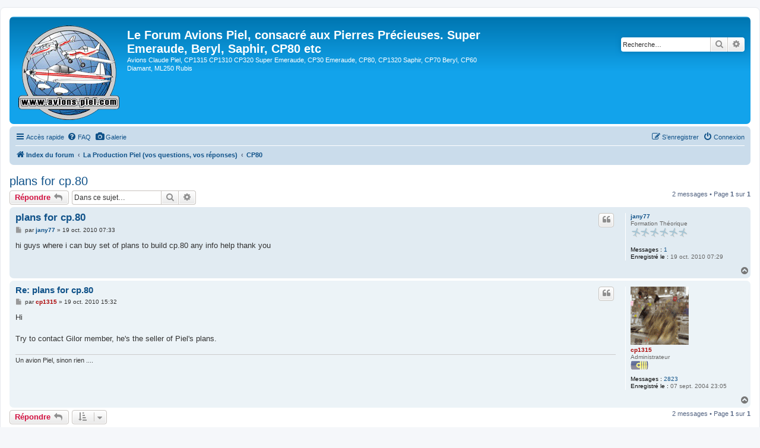

--- FILE ---
content_type: text/html; charset=UTF-8
request_url: http://avions-piel.com/viewtopic.php?t=1766&sid=4cc618a540db568f0d27717ef336a4e3
body_size: 6268
content:
<!DOCTYPE html>
<html dir="ltr" lang="fr">
<head>
<meta charset="utf-8" />
<meta http-equiv="X-UA-Compatible" content="IE=edge">
<meta name="viewport" content="width=device-width, initial-scale=1" />

<title>plans  for cp.80 - Le Forum Avions Piel, consacré aux Pierres Précieuses. Super Emeraude, Beryl, Saphir, CP80 etc</title>


	<link rel="canonical" href="http://avions-piel.com/viewtopic.php?t=1766">

<!--
	phpBB style name: prosilver
	Based on style:   prosilver (this is the default phpBB3 style)
	Original author:  Tom Beddard ( http://www.subBlue.com/ )
	Modified by:
-->

<link href="./assets/css/font-awesome.min.css?assets_version=27" rel="stylesheet">
<link href="./styles/prosilver/theme/stylesheet.css?assets_version=27" rel="stylesheet">
<link href="./styles/prosilver/theme/fr/stylesheet.css?assets_version=27" rel="stylesheet">




<!--[if lte IE 9]>
	<link href="./styles/prosilver/theme/tweaks.css?assets_version=27" rel="stylesheet">
<![endif]-->





</head>
<body id="phpbb" class="nojs notouch section-viewtopic ltr ">


<div id="wrap" class="wrap">
	<a id="top" class="top-anchor" accesskey="t"></a>
	<div id="page-header">
		<div class="headerbar" role="banner">
					<div class="inner">

			<div id="site-description" class="site-description">
		<a id="logo" class="logo" href="./index.php?sid=860424081a2f6c517d7cfd9fa7e3e474" title="Index du forum">
					<span class="site_logo"></span>
				</a>
				<h1>Le Forum Avions Piel, consacré aux Pierres Précieuses. Super Emeraude, Beryl, Saphir, CP80 etc</h1>
				<p>Avions Claude Piel, CP1315 CP1310 CP320 Super Emeraude, CP30 Emeraude, CP80, CP1320 Saphir, CP70 Beryl, CP60 Diamant, ML250 Rubis</p>
				<p class="skiplink"><a href="#start_here">Vers le contenu</a></p>
			</div>

									<div id="search-box" class="search-box search-header" role="search">
				<form action="./search.php?sid=860424081a2f6c517d7cfd9fa7e3e474" method="get" id="search">
				<fieldset>
					<input name="keywords" id="keywords" type="search" maxlength="128" title="Recherche par mots-clés" class="inputbox search tiny" size="20" value="" placeholder="Recherche…" />
					<button class="button button-search" type="submit" title="Rechercher">
						<i class="icon fa-search fa-fw" aria-hidden="true"></i><span class="sr-only">Rechercher</span>
					</button>
					<a href="./search.php?sid=860424081a2f6c517d7cfd9fa7e3e474" class="button button-search-end" title="Recherche avancée">
						<i class="icon fa-cog fa-fw" aria-hidden="true"></i><span class="sr-only">Recherche avancée</span>
					</a>
					<input type="hidden" name="sid" value="860424081a2f6c517d7cfd9fa7e3e474" />

				</fieldset>
				</form>
			</div>
						
			</div>
					</div>
				<div class="navbar" role="navigation">
	<div class="inner">

	<ul id="nav-main" class="nav-main linklist" role="menubar">

		<li id="quick-links" class="quick-links dropdown-container responsive-menu" data-skip-responsive="true">
			<a href="#" class="dropdown-trigger">
				<i class="icon fa-bars fa-fw" aria-hidden="true"></i><span>Accès rapide</span>
			</a>
			<div class="dropdown">
				<div class="pointer"><div class="pointer-inner"></div></div>
				<ul class="dropdown-contents" role="menu">
					
											<li class="separator"></li>
																									<li>
								<a href="./search.php?search_id=unanswered&amp;sid=860424081a2f6c517d7cfd9fa7e3e474" role="menuitem">
									<i class="icon fa-file-o fa-fw icon-gray" aria-hidden="true"></i><span>Sujets sans réponse</span>
								</a>
							</li>
							<li>
								<a href="./search.php?search_id=active_topics&amp;sid=860424081a2f6c517d7cfd9fa7e3e474" role="menuitem">
									<i class="icon fa-file-o fa-fw icon-blue" aria-hidden="true"></i><span>Sujets actifs</span>
								</a>
							</li>
							<li class="separator"></li>
							<li>
								<a href="./search.php?sid=860424081a2f6c517d7cfd9fa7e3e474" role="menuitem">
									<i class="icon fa-search fa-fw" aria-hidden="true"></i><span>Rechercher</span>
								</a>
							</li>
					
										<li class="separator"></li>

									</ul>
			</div>
		</li>

					<li data-skip-responsive="true">
			<a href="/app.php/help/faq?sid=860424081a2f6c517d7cfd9fa7e3e474" rel="help" title="Foire aux questions (Questions posées fréquemment)" role="menuitem">
				<i class="icon fa-question-circle fa-fw" aria-hidden="true"></i><span>FAQ</span>
			</a>
		</li>
								<li data-last-responsive="true">
				<a href="http://www.avions-piel.com/galerie" title="Galerie des avions Piel" role="menuitem" >
				<i class="icon fa-camera fa-fw" aria-hidden="true"></i><span>Galerie</span>
				</a>
			</li>
							
			<li class="rightside"  data-skip-responsive="true">
			<a href="./ucp.php?mode=login&amp;redirect=viewtopic.php%3Ft%3D1766&amp;sid=860424081a2f6c517d7cfd9fa7e3e474" title="Connexion" accesskey="x" role="menuitem">
				<i class="icon fa-power-off fa-fw" aria-hidden="true"></i><span>Connexion</span>
			</a>
		</li>
					<li class="rightside" data-skip-responsive="true">
				<a href="./ucp.php?mode=register&amp;sid=860424081a2f6c517d7cfd9fa7e3e474" role="menuitem">
					<i class="icon fa-pencil-square-o  fa-fw" aria-hidden="true"></i><span>S’enregistrer</span>
				</a>
			</li>
						</ul>

	<ul id="nav-breadcrumbs" class="nav-breadcrumbs linklist navlinks" role="menubar">
				
		
		<li class="breadcrumbs" itemscope itemtype="https://schema.org/BreadcrumbList">

			
							<span class="crumb" itemtype="https://schema.org/ListItem" itemprop="itemListElement" itemscope><a itemprop="item" href="./index.php?sid=860424081a2f6c517d7cfd9fa7e3e474" accesskey="h" data-navbar-reference="index"><i class="icon fa-home fa-fw"></i><span itemprop="name">Index du forum</span></a><meta itemprop="position" content="1" /></span>

											
								<span class="crumb" itemtype="https://schema.org/ListItem" itemprop="itemListElement" itemscope data-forum-id="49"><a itemprop="item" href="./viewforum.php?f=49&amp;sid=860424081a2f6c517d7cfd9fa7e3e474"><span itemprop="name">La Production Piel (vos questions, vos réponses)</span></a><meta itemprop="position" content="2" /></span>
															
								<span class="crumb" itemtype="https://schema.org/ListItem" itemprop="itemListElement" itemscope data-forum-id="17"><a itemprop="item" href="./viewforum.php?f=17&amp;sid=860424081a2f6c517d7cfd9fa7e3e474"><span itemprop="name">CP80</span></a><meta itemprop="position" content="3" /></span>
							
					</li>

		
					<li class="rightside responsive-search">
				<a href="./search.php?sid=860424081a2f6c517d7cfd9fa7e3e474" title="Voir les options de recherche avancée" role="menuitem">
					<i class="icon fa-search fa-fw" aria-hidden="true"></i><span class="sr-only">Rechercher</span>
				</a>
			</li>
			</ul>

	</div>
</div>
	</div>

	
	<a id="start_here" class="anchor"></a>
	<div id="page-body" class="page-body" role="main">
		
		
<h2 class="topic-title"><a href="./viewtopic.php?t=1766&amp;sid=860424081a2f6c517d7cfd9fa7e3e474">plans  for cp.80</a></h2>
<!-- NOTE: remove the style="display: none" when you want to have the forum description on the topic body -->



<div class="action-bar bar-top">
	
			<a href="./posting.php?mode=reply&amp;t=1766&amp;sid=860424081a2f6c517d7cfd9fa7e3e474" class="button" title="Répondre">
							<span>Répondre</span> <i class="icon fa-reply fa-fw" aria-hidden="true"></i>
					</a>
	
			
			<div class="search-box" role="search">
			<form method="get" id="topic-search" action="./search.php?sid=860424081a2f6c517d7cfd9fa7e3e474">
			<fieldset>
				<input class="inputbox search tiny"  type="search" name="keywords" id="search_keywords" size="20" placeholder="Dans ce sujet…" />
				<button class="button button-search" type="submit" title="Rechercher">
					<i class="icon fa-search fa-fw" aria-hidden="true"></i><span class="sr-only">Rechercher</span>
				</button>
				<a href="./search.php?sid=860424081a2f6c517d7cfd9fa7e3e474" class="button button-search-end" title="Recherche avancée">
					<i class="icon fa-cog fa-fw" aria-hidden="true"></i><span class="sr-only">Recherche avancée</span>
				</a>
				<input type="hidden" name="t" value="1766" />
<input type="hidden" name="sf" value="msgonly" />
<input type="hidden" name="sid" value="860424081a2f6c517d7cfd9fa7e3e474" />

			</fieldset>
			</form>
		</div>
	
			<div class="pagination">
			2 messages
							&bull; Page <strong>1</strong> sur <strong>1</strong>
					</div>
		</div>




			<div id="p6367" class="post has-profile bg2">
		<div class="inner">

		<dl class="postprofile" id="profile6367">
			<dt class="has-profile-rank no-avatar">
				<div class="avatar-container">
																			</div>
								<a href="./memberlist.php?mode=viewprofile&amp;u=745&amp;sid=860424081a2f6c517d7cfd9fa7e3e474" class="username">jany77</a>							</dt>

						<dd class="profile-rank">Formation Théorique<br /><img src="./images/ranks/rank_plane1_0.gif" alt="Formation Théorique" title="Formation Théorique" /></dd>			
		<dd class="profile-posts"><strong>Messages :</strong> <a href="./search.php?author_id=745&amp;sr=posts&amp;sid=860424081a2f6c517d7cfd9fa7e3e474">1</a></dd>		<dd class="profile-joined"><strong>Enregistré le :</strong> 19 oct. 2010 07:29</dd>		
		
						
						
		</dl>

		<div class="postbody">
						<div id="post_content6367">

					<h3 class="first">
						<a href="./viewtopic.php?p=6367&amp;sid=860424081a2f6c517d7cfd9fa7e3e474#p6367">plans  for cp.80</a>
		</h3>

													<ul class="post-buttons">
																																									<li>
							<a href="./posting.php?mode=quote&amp;p=6367&amp;sid=860424081a2f6c517d7cfd9fa7e3e474" title="Répondre en citant le message" class="button button-icon-only">
								<i class="icon fa-quote-left fa-fw" aria-hidden="true"></i><span class="sr-only">Citer</span>
							</a>
						</li>
														</ul>
							
						<p class="author">
									<a class="unread" href="./viewtopic.php?p=6367&amp;sid=860424081a2f6c517d7cfd9fa7e3e474#p6367" title="Message">
						<i class="icon fa-file fa-fw icon-lightgray icon-md" aria-hidden="true"></i><span class="sr-only">Message</span>
					</a>
								<span class="responsive-hide">par <strong><a href="./memberlist.php?mode=viewprofile&amp;u=745&amp;sid=860424081a2f6c517d7cfd9fa7e3e474" class="username">jany77</a></strong> &raquo; </span><time datetime="2010-10-19T05:33:19+00:00">19 oct. 2010 07:33</time>
			</p>
			
			
			
			<div class="content">hi guys where i can buy set of plans to build cp.80 any info help thank you</div>

			
			
									
						
										
						</div>

		</div>

				<div class="back2top">
						<a href="#top" class="top" title="Haut">
				<i class="icon fa-chevron-circle-up fa-fw icon-gray" aria-hidden="true"></i>
				<span class="sr-only">Haut</span>
			</a>
					</div>
		
		</div>
	</div>

				<div id="p6368" class="post has-profile bg1">
		<div class="inner">

		<dl class="postprofile" id="profile6368">
			<dt class="has-profile-rank has-avatar">
				<div class="avatar-container">
																<a href="./memberlist.php?mode=viewprofile&amp;u=2&amp;sid=860424081a2f6c517d7cfd9fa7e3e474" class="avatar"><img class="avatar" src="./download/file.php?avatar=2.gif" width="98" height="98" alt="Avatar du membre" /></a>														</div>
								<a href="./memberlist.php?mode=viewprofile&amp;u=2&amp;sid=860424081a2f6c517d7cfd9fa7e3e474" style="color: #AA0000;" class="username-coloured">cp1315</a>							</dt>

						<dd class="profile-rank">Administrateur<br /><img src="./images/ranks/GOLD5.GIF" alt="Administrateur" title="Administrateur" /></dd>			
		<dd class="profile-posts"><strong>Messages :</strong> <a href="./search.php?author_id=2&amp;sr=posts&amp;sid=860424081a2f6c517d7cfd9fa7e3e474">2823</a></dd>		<dd class="profile-joined"><strong>Enregistré le :</strong> 07 sept. 2004 23:05</dd>		
		
						
						
		</dl>

		<div class="postbody">
						<div id="post_content6368">

					<h3 >
						<a href="./viewtopic.php?p=6368&amp;sid=860424081a2f6c517d7cfd9fa7e3e474#p6368">Re: plans  for cp.80</a>
		</h3>

													<ul class="post-buttons">
																																									<li>
							<a href="./posting.php?mode=quote&amp;p=6368&amp;sid=860424081a2f6c517d7cfd9fa7e3e474" title="Répondre en citant le message" class="button button-icon-only">
								<i class="icon fa-quote-left fa-fw" aria-hidden="true"></i><span class="sr-only">Citer</span>
							</a>
						</li>
														</ul>
							
						<p class="author">
									<a class="unread" href="./viewtopic.php?p=6368&amp;sid=860424081a2f6c517d7cfd9fa7e3e474#p6368" title="Message">
						<i class="icon fa-file fa-fw icon-lightgray icon-md" aria-hidden="true"></i><span class="sr-only">Message</span>
					</a>
								<span class="responsive-hide">par <strong><a href="./memberlist.php?mode=viewprofile&amp;u=2&amp;sid=860424081a2f6c517d7cfd9fa7e3e474" style="color: #AA0000;" class="username-coloured">cp1315</a></strong> &raquo; </span><time datetime="2010-10-19T13:32:36+00:00">19 oct. 2010 15:32</time>
			</p>
			
			
			
			<div class="content">Hi<br>
<br>
Try to contact Gilor member, he's the seller of Piel's plans.</div>

			
			
									
						
							<div id="sig6368" class="signature">Un avion Piel, sinon rien ....</div>			
						</div>

		</div>

				<div class="back2top">
						<a href="#top" class="top" title="Haut">
				<i class="icon fa-chevron-circle-up fa-fw icon-gray" aria-hidden="true"></i>
				<span class="sr-only">Haut</span>
			</a>
					</div>
		
		</div>
	</div>

	

	<div class="action-bar bar-bottom">
	
			<a href="./posting.php?mode=reply&amp;t=1766&amp;sid=860424081a2f6c517d7cfd9fa7e3e474" class="button" title="Répondre">
							<span>Répondre</span> <i class="icon fa-reply fa-fw" aria-hidden="true"></i>
					</a>
		
	
			<form method="post" action="./viewtopic.php?t=1766&amp;sid=860424081a2f6c517d7cfd9fa7e3e474">
		<div class="dropdown-container dropdown-container-left dropdown-button-control sort-tools">
	<span title="Options d’affichage et de tri" class="button button-secondary dropdown-trigger dropdown-select">
		<i class="icon fa-sort-amount-asc fa-fw" aria-hidden="true"></i>
		<span class="caret"><i class="icon fa-sort-down fa-fw" aria-hidden="true"></i></span>
	</span>
	<div class="dropdown hidden">
		<div class="pointer"><div class="pointer-inner"></div></div>
		<div class="dropdown-contents">
			<fieldset class="display-options">
							<label>Afficher : <select name="st" id="st"><option value="0" selected="selected">Tous</option><option value="1">1 jour</option><option value="7">7 jours</option><option value="14">2 semaines</option><option value="30">1 mois</option><option value="90">3 mois</option><option value="180">6 mois</option><option value="365">1 an</option></select></label>
								<label>Trier par : <select name="sk" id="sk"><option value="a">Auteur</option><option value="t" selected="selected">Date</option><option value="s">Sujet</option></select></label>
				<label>Ordre : <select name="sd" id="sd"><option value="a" selected="selected">Croissant</option><option value="d">Décroissant</option></select></label>
								<hr class="dashed" />
				<input type="submit" class="button2" name="sort" value="Aller" />
						</fieldset>
		</div>
	</div>
</div>
		</form>
	
	
	
			<div class="pagination">
			2 messages
							&bull; Page <strong>1</strong> sur <strong>1</strong>
					</div>
	</div>


<div class="action-bar actions-jump">
		<p class="jumpbox-return">
		<a href="./viewforum.php?f=17&amp;sid=860424081a2f6c517d7cfd9fa7e3e474" class="left-box arrow-left" accesskey="r">
			<i class="icon fa-angle-left fa-fw icon-black" aria-hidden="true"></i><span>Retourner vers « CP80 »</span>
		</a>
	</p>
	
		<div class="jumpbox dropdown-container dropdown-container-right dropdown-up dropdown-left dropdown-button-control" id="jumpbox">
			<span title="Aller à" class="button button-secondary dropdown-trigger dropdown-select">
				<span>Aller à</span>
				<span class="caret"><i class="icon fa-sort-down fa-fw" aria-hidden="true"></i></span>
			</span>
		<div class="dropdown">
			<div class="pointer"><div class="pointer-inner"></div></div>
			<ul class="dropdown-contents">
																				<li><a href="./viewforum.php?f=48&amp;sid=860424081a2f6c517d7cfd9fa7e3e474" class="jumpbox-cat-link"> <span> Général</span></a></li>
																<li><a href="./viewforum.php?f=1&amp;sid=860424081a2f6c517d7cfd9fa7e3e474" class="jumpbox-sub-link"><span class="spacer"></span> <span>&#8627; &nbsp; Le bar des ami(e)s</span></a></li>
																<li><a href="./viewforum.php?f=2&amp;sid=860424081a2f6c517d7cfd9fa7e3e474" class="jumpbox-sub-link"><span class="spacer"></span> <span>&#8627; &nbsp; Rencontre, Rassemblement</span></a></li>
																<li><a href="./viewforum.php?f=3&amp;sid=860424081a2f6c517d7cfd9fa7e3e474" class="jumpbox-sub-link"><span class="spacer"></span> <span>&#8627; &nbsp; Votre avion, votre construction</span></a></li>
																<li><a href="./viewforum.php?f=4&amp;sid=860424081a2f6c517d7cfd9fa7e3e474" class="jumpbox-sub-link"><span class="spacer"></span> <span>&#8627; &nbsp; Suggestions, questions, explications sur le fonctionnement du forum.</span></a></li>
																<li><a href="./viewforum.php?f=49&amp;sid=860424081a2f6c517d7cfd9fa7e3e474" class="jumpbox-cat-link"> <span> La Production Piel (vos questions, vos réponses)</span></a></li>
																<li><a href="./viewforum.php?f=41&amp;sid=860424081a2f6c517d7cfd9fa7e3e474" class="jumpbox-sub-link"><span class="spacer"></span> <span>&#8627; &nbsp; Recensement Avions Piel France</span></a></li>
																<li><a href="./viewforum.php?f=43&amp;sid=860424081a2f6c517d7cfd9fa7e3e474" class="jumpbox-sub-link"><span class="spacer"></span> <span>&#8627; &nbsp; Recensement Avions Piel Angleterre</span></a></li>
																<li><a href="./viewforum.php?f=7&amp;sid=860424081a2f6c517d7cfd9fa7e3e474" class="jumpbox-sub-link"><span class="spacer"></span> <span>&#8627; &nbsp; CP10 Pinocchio</span></a></li>
																<li><a href="./viewforum.php?f=8&amp;sid=860424081a2f6c517d7cfd9fa7e3e474" class="jumpbox-sub-link"><span class="spacer"></span> <span>&#8627; &nbsp; CP20 Pinocchio I</span></a></li>
																<li><a href="./viewforum.php?f=9&amp;sid=860424081a2f6c517d7cfd9fa7e3e474" class="jumpbox-sub-link"><span class="spacer"></span> <span>&#8627; &nbsp; CP30 Emeraude</span></a></li>
																<li><a href="./viewforum.php?f=10&amp;sid=860424081a2f6c517d7cfd9fa7e3e474" class="jumpbox-sub-link"><span class="spacer"></span> <span>&#8627; &nbsp; CP40 Donald</span></a></li>
																<li><a href="./viewforum.php?f=11&amp;sid=860424081a2f6c517d7cfd9fa7e3e474" class="jumpbox-sub-link"><span class="spacer"></span> <span>&#8627; &nbsp; CP60 Diamant</span></a></li>
																<li><a href="./viewforum.php?f=12&amp;sid=860424081a2f6c517d7cfd9fa7e3e474" class="jumpbox-sub-link"><span class="spacer"></span> <span>&#8627; &nbsp; CP605 / CP615 Super Diamant</span></a></li>
																<li><a href="./viewforum.php?f=13&amp;sid=860424081a2f6c517d7cfd9fa7e3e474" class="jumpbox-sub-link"><span class="spacer"></span> <span>&#8627; &nbsp; CP1310 / CP1315 Super Emeraude CDN</span></a></li>
																<li><a href="./viewforum.php?f=14&amp;sid=860424081a2f6c517d7cfd9fa7e3e474" class="jumpbox-sub-link"><span class="spacer"></span> <span>&#8627; &nbsp; CP320 Super Emeraude CNRA</span></a></li>
																<li><a href="./viewforum.php?f=15&amp;sid=860424081a2f6c517d7cfd9fa7e3e474" class="jumpbox-sub-link"><span class="spacer"></span> <span>&#8627; &nbsp; CP70 Beryl</span></a></li>
																<li><a href="./viewforum.php?f=37&amp;sid=860424081a2f6c517d7cfd9fa7e3e474" class="jumpbox-sub-link"><span class="spacer"></span> <span>&#8627; &nbsp; CP750</span></a></li>
																<li><a href="./viewforum.php?f=16&amp;sid=860424081a2f6c517d7cfd9fa7e3e474" class="jumpbox-sub-link"><span class="spacer"></span> <span>&#8627; &nbsp; CP100</span></a></li>
																<li><a href="./viewforum.php?f=17&amp;sid=860424081a2f6c517d7cfd9fa7e3e474" class="jumpbox-sub-link"><span class="spacer"></span> <span>&#8627; &nbsp; CP80</span></a></li>
																<li><a href="./viewforum.php?f=18&amp;sid=860424081a2f6c517d7cfd9fa7e3e474" class="jumpbox-sub-link"><span class="spacer"></span> <span>&#8627; &nbsp; CP1320 Saphir</span></a></li>
																<li><a href="./viewforum.php?f=19&amp;sid=860424081a2f6c517d7cfd9fa7e3e474" class="jumpbox-sub-link"><span class="spacer"></span> <span>&#8627; &nbsp; CP90 Pinocchio II</span></a></li>
																<li><a href="./viewforum.php?f=20&amp;sid=860424081a2f6c517d7cfd9fa7e3e474" class="jumpbox-sub-link"><span class="spacer"></span> <span>&#8627; &nbsp; CP150 Onyx</span></a></li>
																<li><a href="./viewforum.php?f=45&amp;sid=860424081a2f6c517d7cfd9fa7e3e474" class="jumpbox-sub-link"><span class="spacer"></span> <span>&#8627; &nbsp; ML250 / ML125 Rubis</span></a></li>
																<li><a href="./viewforum.php?f=21&amp;sid=860424081a2f6c517d7cfd9fa7e3e474" class="jumpbox-sub-link"><span class="spacer"></span> <span>&#8627; &nbsp; Projet</span></a></li>
																<li><a href="./viewforum.php?f=50&amp;sid=860424081a2f6c517d7cfd9fa7e3e474" class="jumpbox-cat-link"> <span> Technique</span></a></li>
																<li><a href="./viewforum.php?f=22&amp;sid=860424081a2f6c517d7cfd9fa7e3e474" class="jumpbox-sub-link"><span class="spacer"></span> <span>&#8627; &nbsp; Moteur et Hélice</span></a></li>
																<li><a href="./viewforum.php?f=23&amp;sid=860424081a2f6c517d7cfd9fa7e3e474" class="jumpbox-sub-link"><span class="spacer"></span> <span>&#8627; &nbsp; Avionique</span></a></li>
																<li><a href="./viewforum.php?f=24&amp;sid=860424081a2f6c517d7cfd9fa7e3e474" class="jumpbox-sub-link"><span class="spacer"></span> <span>&#8627; &nbsp; Bois et Toile</span></a></li>
																<li><a href="./viewforum.php?f=25&amp;sid=860424081a2f6c517d7cfd9fa7e3e474" class="jumpbox-sub-link"><span class="spacer"></span> <span>&#8627; &nbsp; Capot, Carénage, Verrière</span></a></li>
																<li><a href="./viewforum.php?f=36&amp;sid=860424081a2f6c517d7cfd9fa7e3e474" class="jumpbox-sub-link"><span class="spacer"></span> <span>&#8627; &nbsp; Commandes</span></a></li>
																<li><a href="./viewforum.php?f=26&amp;sid=860424081a2f6c517d7cfd9fa7e3e474" class="jumpbox-sub-link"><span class="spacer"></span> <span>&#8627; &nbsp; Trains, Roues, Freins, Amortisseurs</span></a></li>
																<li><a href="./viewforum.php?f=27&amp;sid=860424081a2f6c517d7cfd9fa7e3e474" class="jumpbox-sub-link"><span class="spacer"></span> <span>&#8627; &nbsp; Trucs et Astuces</span></a></li>
																<li><a href="./viewforum.php?f=28&amp;sid=860424081a2f6c517d7cfd9fa7e3e474" class="jumpbox-sub-link"><span class="spacer"></span> <span>&#8627; &nbsp; Plans Disponible à la Vente</span></a></li>
																<li><a href="./viewforum.php?f=55&amp;sid=860424081a2f6c517d7cfd9fa7e3e474" class="jumpbox-sub-link"><span class="spacer"></span> <span>&#8627; &nbsp; Réservoirs et circuit de carburant</span></a></li>
																<li><a href="./viewforum.php?f=56&amp;sid=860424081a2f6c517d7cfd9fa7e3e474" class="jumpbox-sub-link"><span class="spacer"></span> <span>&#8627; &nbsp; Circuit Electrique</span></a></li>
																<li><a href="./viewforum.php?f=51&amp;sid=860424081a2f6c517d7cfd9fa7e3e474" class="jumpbox-cat-link"> <span> A Recommander</span></a></li>
																<li><a href="./viewforum.php?f=54&amp;sid=860424081a2f6c517d7cfd9fa7e3e474" class="jumpbox-sub-link"><span class="spacer"></span> <span>&#8627; &nbsp; Avions Piel Modèle Réduit</span></a></li>
																<li><a href="./viewforum.php?f=47&amp;sid=860424081a2f6c517d7cfd9fa7e3e474" class="jumpbox-sub-link"><span class="spacer"></span> <span>&#8627; &nbsp; Fournisseurs</span></a></li>
																<li><a href="./viewforum.php?f=29&amp;sid=860424081a2f6c517d7cfd9fa7e3e474" class="jumpbox-sub-link"><span class="spacer"></span> <span>&#8627; &nbsp; Film, Documentaire, Emission TV</span></a></li>
																<li><a href="./viewforum.php?f=30&amp;sid=860424081a2f6c517d7cfd9fa7e3e474" class="jumpbox-sub-link"><span class="spacer"></span> <span>&#8627; &nbsp; Livre, Revue, Article</span></a></li>
																<li><a href="./viewforum.php?f=31&amp;sid=860424081a2f6c517d7cfd9fa7e3e474" class="jumpbox-sub-link"><span class="spacer"></span> <span>&#8627; &nbsp; Liens Internet</span></a></li>
																<li><a href="./viewforum.php?f=32&amp;sid=860424081a2f6c517d7cfd9fa7e3e474" class="jumpbox-sub-link"><span class="spacer"></span> <span>&#8627; &nbsp; Autres</span></a></li>
																<li><a href="./viewforum.php?f=52&amp;sid=860424081a2f6c517d7cfd9fa7e3e474" class="jumpbox-cat-link"> <span> Petites Annonces</span></a></li>
																<li><a href="./viewforum.php?f=33&amp;sid=860424081a2f6c517d7cfd9fa7e3e474" class="jumpbox-sub-link"><span class="spacer"></span> <span>&#8627; &nbsp; Ventes</span></a></li>
																<li><a href="./viewforum.php?f=34&amp;sid=860424081a2f6c517d7cfd9fa7e3e474" class="jumpbox-sub-link"><span class="spacer"></span> <span>&#8627; &nbsp; Recherche</span></a></li>
											</ul>
		</div>
	</div>

	</div>



			</div>


<div id="page-footer" class="page-footer" role="contentinfo">
	<div class="navbar" role="navigation">
	<div class="inner">

	<ul id="nav-footer" class="nav-footer linklist" role="menubar">
		<li class="breadcrumbs">
									<span class="crumb"><a href="./index.php?sid=860424081a2f6c517d7cfd9fa7e3e474" data-navbar-reference="index"><i class="icon fa-home fa-fw" aria-hidden="true"></i><span>Index du forum</span></a></span>					</li>
		
				<li class="rightside">Heures au format <span title="Europe/Paris">UTC+01:00</span></li>
							<li class="rightside">
				<a href="./ucp.php?mode=delete_cookies&amp;sid=860424081a2f6c517d7cfd9fa7e3e474" data-ajax="true" data-refresh="true" role="menuitem">
					<i class="icon fa-trash fa-fw" aria-hidden="true"></i><span>Supprimer les cookies</span>
				</a>
			</li>
																<li class="rightside" data-last-responsive="true">
				<a href="./memberlist.php?mode=contactadmin&amp;sid=860424081a2f6c517d7cfd9fa7e3e474" role="menuitem">
					<i class="icon fa-envelope fa-fw" aria-hidden="true"></i><span>Nous contacter</span>
				</a>
			</li>
			</ul>

	</div>
</div>

	<div class="copyright">
				<p class="footer-row">
			<span class="footer-copyright">Développé par <a href="https://www.phpbb.com/">phpBB</a>&reg; Forum Software &copy; phpBB Limited</span>
		</p>
				<p class="footer-row">
			<span class="footer-copyright">Traduit par <a href="https://www.phpbb-fr.com">phpBB-fr.com</a></span>
		</p>
						<p class="footer-row" role="menu">
			<a class="footer-link" href="./ucp.php?mode=privacy&amp;sid=860424081a2f6c517d7cfd9fa7e3e474" title="Confidentialité" role="menuitem">
				<span class="footer-link-text">Confidentialité</span>
			</a>
			|
			<a class="footer-link" href="./ucp.php?mode=terms&amp;sid=860424081a2f6c517d7cfd9fa7e3e474" title="Conditions" role="menuitem">
				<span class="footer-link-text">Conditions</span>
			</a>
		</p>
					</div>

	<div id="darkenwrapper" class="darkenwrapper" data-ajax-error-title="Erreur AJAX" data-ajax-error-text="Quelque chose s’est mal passé lors du traitement de votre demande." data-ajax-error-text-abort="Requête annulée par l’utilisateur." data-ajax-error-text-timeout="Votre demande a expiré. Essayez à nouveau." data-ajax-error-text-parsererror="Quelque chose s’est mal passé lors du traitement de votre demande et le serveur a renvoyé une réponse invalide.">
		<div id="darken" class="darken">&nbsp;</div>
	</div>

	<div id="phpbb_alert" class="phpbb_alert" data-l-err="Erreur" data-l-timeout-processing-req="Délai d’attente de la demande dépassé.">
		<a href="#" class="alert_close">
			<i class="icon fa-times-circle fa-fw" aria-hidden="true"></i>
		</a>
		<h3 class="alert_title">&nbsp;</h3><p class="alert_text"></p>
	</div>
	<div id="phpbb_confirm" class="phpbb_alert">
		<a href="#" class="alert_close">
			<i class="icon fa-times-circle fa-fw" aria-hidden="true"></i>
		</a>
		<div class="alert_text"></div>
	</div>
</div>

</div>

<div>
	<a id="bottom" class="anchor" accesskey="z"></a>
	</div>

<script src="./assets/javascript/jquery-3.6.0.min.js?assets_version=27"></script>
<script src="./assets/javascript/core.js?assets_version=27"></script>



<script src="./styles/prosilver/template/forum_fn.js?assets_version=27"></script>
<script src="./styles/prosilver/template/ajax.js?assets_version=27"></script>



</body>
</html>
